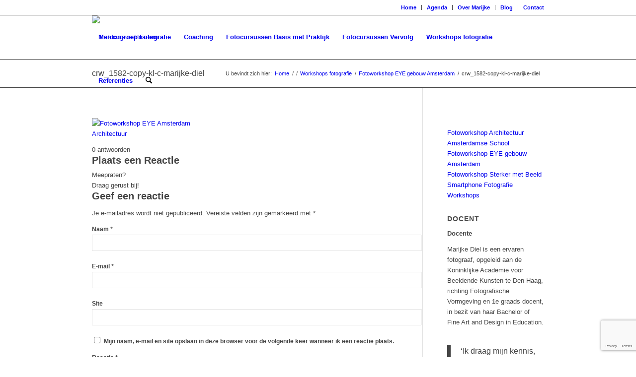

--- FILE ---
content_type: text/html; charset=utf-8
request_url: https://www.google.com/recaptcha/api2/anchor?ar=1&k=6Ldv8sIaAAAAAJkb0SX1fdXCX8VvZog0witJm8rC&co=aHR0cHM6Ly93d3cuZm90b2N1cnN1c2hhYXJsZW0uY29tOjQ0Mw..&hl=en&v=N67nZn4AqZkNcbeMu4prBgzg&size=invisible&anchor-ms=20000&execute-ms=30000&cb=y8i0rietu6qy
body_size: 48449
content:
<!DOCTYPE HTML><html dir="ltr" lang="en"><head><meta http-equiv="Content-Type" content="text/html; charset=UTF-8">
<meta http-equiv="X-UA-Compatible" content="IE=edge">
<title>reCAPTCHA</title>
<style type="text/css">
/* cyrillic-ext */
@font-face {
  font-family: 'Roboto';
  font-style: normal;
  font-weight: 400;
  font-stretch: 100%;
  src: url(//fonts.gstatic.com/s/roboto/v48/KFO7CnqEu92Fr1ME7kSn66aGLdTylUAMa3GUBHMdazTgWw.woff2) format('woff2');
  unicode-range: U+0460-052F, U+1C80-1C8A, U+20B4, U+2DE0-2DFF, U+A640-A69F, U+FE2E-FE2F;
}
/* cyrillic */
@font-face {
  font-family: 'Roboto';
  font-style: normal;
  font-weight: 400;
  font-stretch: 100%;
  src: url(//fonts.gstatic.com/s/roboto/v48/KFO7CnqEu92Fr1ME7kSn66aGLdTylUAMa3iUBHMdazTgWw.woff2) format('woff2');
  unicode-range: U+0301, U+0400-045F, U+0490-0491, U+04B0-04B1, U+2116;
}
/* greek-ext */
@font-face {
  font-family: 'Roboto';
  font-style: normal;
  font-weight: 400;
  font-stretch: 100%;
  src: url(//fonts.gstatic.com/s/roboto/v48/KFO7CnqEu92Fr1ME7kSn66aGLdTylUAMa3CUBHMdazTgWw.woff2) format('woff2');
  unicode-range: U+1F00-1FFF;
}
/* greek */
@font-face {
  font-family: 'Roboto';
  font-style: normal;
  font-weight: 400;
  font-stretch: 100%;
  src: url(//fonts.gstatic.com/s/roboto/v48/KFO7CnqEu92Fr1ME7kSn66aGLdTylUAMa3-UBHMdazTgWw.woff2) format('woff2');
  unicode-range: U+0370-0377, U+037A-037F, U+0384-038A, U+038C, U+038E-03A1, U+03A3-03FF;
}
/* math */
@font-face {
  font-family: 'Roboto';
  font-style: normal;
  font-weight: 400;
  font-stretch: 100%;
  src: url(//fonts.gstatic.com/s/roboto/v48/KFO7CnqEu92Fr1ME7kSn66aGLdTylUAMawCUBHMdazTgWw.woff2) format('woff2');
  unicode-range: U+0302-0303, U+0305, U+0307-0308, U+0310, U+0312, U+0315, U+031A, U+0326-0327, U+032C, U+032F-0330, U+0332-0333, U+0338, U+033A, U+0346, U+034D, U+0391-03A1, U+03A3-03A9, U+03B1-03C9, U+03D1, U+03D5-03D6, U+03F0-03F1, U+03F4-03F5, U+2016-2017, U+2034-2038, U+203C, U+2040, U+2043, U+2047, U+2050, U+2057, U+205F, U+2070-2071, U+2074-208E, U+2090-209C, U+20D0-20DC, U+20E1, U+20E5-20EF, U+2100-2112, U+2114-2115, U+2117-2121, U+2123-214F, U+2190, U+2192, U+2194-21AE, U+21B0-21E5, U+21F1-21F2, U+21F4-2211, U+2213-2214, U+2216-22FF, U+2308-230B, U+2310, U+2319, U+231C-2321, U+2336-237A, U+237C, U+2395, U+239B-23B7, U+23D0, U+23DC-23E1, U+2474-2475, U+25AF, U+25B3, U+25B7, U+25BD, U+25C1, U+25CA, U+25CC, U+25FB, U+266D-266F, U+27C0-27FF, U+2900-2AFF, U+2B0E-2B11, U+2B30-2B4C, U+2BFE, U+3030, U+FF5B, U+FF5D, U+1D400-1D7FF, U+1EE00-1EEFF;
}
/* symbols */
@font-face {
  font-family: 'Roboto';
  font-style: normal;
  font-weight: 400;
  font-stretch: 100%;
  src: url(//fonts.gstatic.com/s/roboto/v48/KFO7CnqEu92Fr1ME7kSn66aGLdTylUAMaxKUBHMdazTgWw.woff2) format('woff2');
  unicode-range: U+0001-000C, U+000E-001F, U+007F-009F, U+20DD-20E0, U+20E2-20E4, U+2150-218F, U+2190, U+2192, U+2194-2199, U+21AF, U+21E6-21F0, U+21F3, U+2218-2219, U+2299, U+22C4-22C6, U+2300-243F, U+2440-244A, U+2460-24FF, U+25A0-27BF, U+2800-28FF, U+2921-2922, U+2981, U+29BF, U+29EB, U+2B00-2BFF, U+4DC0-4DFF, U+FFF9-FFFB, U+10140-1018E, U+10190-1019C, U+101A0, U+101D0-101FD, U+102E0-102FB, U+10E60-10E7E, U+1D2C0-1D2D3, U+1D2E0-1D37F, U+1F000-1F0FF, U+1F100-1F1AD, U+1F1E6-1F1FF, U+1F30D-1F30F, U+1F315, U+1F31C, U+1F31E, U+1F320-1F32C, U+1F336, U+1F378, U+1F37D, U+1F382, U+1F393-1F39F, U+1F3A7-1F3A8, U+1F3AC-1F3AF, U+1F3C2, U+1F3C4-1F3C6, U+1F3CA-1F3CE, U+1F3D4-1F3E0, U+1F3ED, U+1F3F1-1F3F3, U+1F3F5-1F3F7, U+1F408, U+1F415, U+1F41F, U+1F426, U+1F43F, U+1F441-1F442, U+1F444, U+1F446-1F449, U+1F44C-1F44E, U+1F453, U+1F46A, U+1F47D, U+1F4A3, U+1F4B0, U+1F4B3, U+1F4B9, U+1F4BB, U+1F4BF, U+1F4C8-1F4CB, U+1F4D6, U+1F4DA, U+1F4DF, U+1F4E3-1F4E6, U+1F4EA-1F4ED, U+1F4F7, U+1F4F9-1F4FB, U+1F4FD-1F4FE, U+1F503, U+1F507-1F50B, U+1F50D, U+1F512-1F513, U+1F53E-1F54A, U+1F54F-1F5FA, U+1F610, U+1F650-1F67F, U+1F687, U+1F68D, U+1F691, U+1F694, U+1F698, U+1F6AD, U+1F6B2, U+1F6B9-1F6BA, U+1F6BC, U+1F6C6-1F6CF, U+1F6D3-1F6D7, U+1F6E0-1F6EA, U+1F6F0-1F6F3, U+1F6F7-1F6FC, U+1F700-1F7FF, U+1F800-1F80B, U+1F810-1F847, U+1F850-1F859, U+1F860-1F887, U+1F890-1F8AD, U+1F8B0-1F8BB, U+1F8C0-1F8C1, U+1F900-1F90B, U+1F93B, U+1F946, U+1F984, U+1F996, U+1F9E9, U+1FA00-1FA6F, U+1FA70-1FA7C, U+1FA80-1FA89, U+1FA8F-1FAC6, U+1FACE-1FADC, U+1FADF-1FAE9, U+1FAF0-1FAF8, U+1FB00-1FBFF;
}
/* vietnamese */
@font-face {
  font-family: 'Roboto';
  font-style: normal;
  font-weight: 400;
  font-stretch: 100%;
  src: url(//fonts.gstatic.com/s/roboto/v48/KFO7CnqEu92Fr1ME7kSn66aGLdTylUAMa3OUBHMdazTgWw.woff2) format('woff2');
  unicode-range: U+0102-0103, U+0110-0111, U+0128-0129, U+0168-0169, U+01A0-01A1, U+01AF-01B0, U+0300-0301, U+0303-0304, U+0308-0309, U+0323, U+0329, U+1EA0-1EF9, U+20AB;
}
/* latin-ext */
@font-face {
  font-family: 'Roboto';
  font-style: normal;
  font-weight: 400;
  font-stretch: 100%;
  src: url(//fonts.gstatic.com/s/roboto/v48/KFO7CnqEu92Fr1ME7kSn66aGLdTylUAMa3KUBHMdazTgWw.woff2) format('woff2');
  unicode-range: U+0100-02BA, U+02BD-02C5, U+02C7-02CC, U+02CE-02D7, U+02DD-02FF, U+0304, U+0308, U+0329, U+1D00-1DBF, U+1E00-1E9F, U+1EF2-1EFF, U+2020, U+20A0-20AB, U+20AD-20C0, U+2113, U+2C60-2C7F, U+A720-A7FF;
}
/* latin */
@font-face {
  font-family: 'Roboto';
  font-style: normal;
  font-weight: 400;
  font-stretch: 100%;
  src: url(//fonts.gstatic.com/s/roboto/v48/KFO7CnqEu92Fr1ME7kSn66aGLdTylUAMa3yUBHMdazQ.woff2) format('woff2');
  unicode-range: U+0000-00FF, U+0131, U+0152-0153, U+02BB-02BC, U+02C6, U+02DA, U+02DC, U+0304, U+0308, U+0329, U+2000-206F, U+20AC, U+2122, U+2191, U+2193, U+2212, U+2215, U+FEFF, U+FFFD;
}
/* cyrillic-ext */
@font-face {
  font-family: 'Roboto';
  font-style: normal;
  font-weight: 500;
  font-stretch: 100%;
  src: url(//fonts.gstatic.com/s/roboto/v48/KFO7CnqEu92Fr1ME7kSn66aGLdTylUAMa3GUBHMdazTgWw.woff2) format('woff2');
  unicode-range: U+0460-052F, U+1C80-1C8A, U+20B4, U+2DE0-2DFF, U+A640-A69F, U+FE2E-FE2F;
}
/* cyrillic */
@font-face {
  font-family: 'Roboto';
  font-style: normal;
  font-weight: 500;
  font-stretch: 100%;
  src: url(//fonts.gstatic.com/s/roboto/v48/KFO7CnqEu92Fr1ME7kSn66aGLdTylUAMa3iUBHMdazTgWw.woff2) format('woff2');
  unicode-range: U+0301, U+0400-045F, U+0490-0491, U+04B0-04B1, U+2116;
}
/* greek-ext */
@font-face {
  font-family: 'Roboto';
  font-style: normal;
  font-weight: 500;
  font-stretch: 100%;
  src: url(//fonts.gstatic.com/s/roboto/v48/KFO7CnqEu92Fr1ME7kSn66aGLdTylUAMa3CUBHMdazTgWw.woff2) format('woff2');
  unicode-range: U+1F00-1FFF;
}
/* greek */
@font-face {
  font-family: 'Roboto';
  font-style: normal;
  font-weight: 500;
  font-stretch: 100%;
  src: url(//fonts.gstatic.com/s/roboto/v48/KFO7CnqEu92Fr1ME7kSn66aGLdTylUAMa3-UBHMdazTgWw.woff2) format('woff2');
  unicode-range: U+0370-0377, U+037A-037F, U+0384-038A, U+038C, U+038E-03A1, U+03A3-03FF;
}
/* math */
@font-face {
  font-family: 'Roboto';
  font-style: normal;
  font-weight: 500;
  font-stretch: 100%;
  src: url(//fonts.gstatic.com/s/roboto/v48/KFO7CnqEu92Fr1ME7kSn66aGLdTylUAMawCUBHMdazTgWw.woff2) format('woff2');
  unicode-range: U+0302-0303, U+0305, U+0307-0308, U+0310, U+0312, U+0315, U+031A, U+0326-0327, U+032C, U+032F-0330, U+0332-0333, U+0338, U+033A, U+0346, U+034D, U+0391-03A1, U+03A3-03A9, U+03B1-03C9, U+03D1, U+03D5-03D6, U+03F0-03F1, U+03F4-03F5, U+2016-2017, U+2034-2038, U+203C, U+2040, U+2043, U+2047, U+2050, U+2057, U+205F, U+2070-2071, U+2074-208E, U+2090-209C, U+20D0-20DC, U+20E1, U+20E5-20EF, U+2100-2112, U+2114-2115, U+2117-2121, U+2123-214F, U+2190, U+2192, U+2194-21AE, U+21B0-21E5, U+21F1-21F2, U+21F4-2211, U+2213-2214, U+2216-22FF, U+2308-230B, U+2310, U+2319, U+231C-2321, U+2336-237A, U+237C, U+2395, U+239B-23B7, U+23D0, U+23DC-23E1, U+2474-2475, U+25AF, U+25B3, U+25B7, U+25BD, U+25C1, U+25CA, U+25CC, U+25FB, U+266D-266F, U+27C0-27FF, U+2900-2AFF, U+2B0E-2B11, U+2B30-2B4C, U+2BFE, U+3030, U+FF5B, U+FF5D, U+1D400-1D7FF, U+1EE00-1EEFF;
}
/* symbols */
@font-face {
  font-family: 'Roboto';
  font-style: normal;
  font-weight: 500;
  font-stretch: 100%;
  src: url(//fonts.gstatic.com/s/roboto/v48/KFO7CnqEu92Fr1ME7kSn66aGLdTylUAMaxKUBHMdazTgWw.woff2) format('woff2');
  unicode-range: U+0001-000C, U+000E-001F, U+007F-009F, U+20DD-20E0, U+20E2-20E4, U+2150-218F, U+2190, U+2192, U+2194-2199, U+21AF, U+21E6-21F0, U+21F3, U+2218-2219, U+2299, U+22C4-22C6, U+2300-243F, U+2440-244A, U+2460-24FF, U+25A0-27BF, U+2800-28FF, U+2921-2922, U+2981, U+29BF, U+29EB, U+2B00-2BFF, U+4DC0-4DFF, U+FFF9-FFFB, U+10140-1018E, U+10190-1019C, U+101A0, U+101D0-101FD, U+102E0-102FB, U+10E60-10E7E, U+1D2C0-1D2D3, U+1D2E0-1D37F, U+1F000-1F0FF, U+1F100-1F1AD, U+1F1E6-1F1FF, U+1F30D-1F30F, U+1F315, U+1F31C, U+1F31E, U+1F320-1F32C, U+1F336, U+1F378, U+1F37D, U+1F382, U+1F393-1F39F, U+1F3A7-1F3A8, U+1F3AC-1F3AF, U+1F3C2, U+1F3C4-1F3C6, U+1F3CA-1F3CE, U+1F3D4-1F3E0, U+1F3ED, U+1F3F1-1F3F3, U+1F3F5-1F3F7, U+1F408, U+1F415, U+1F41F, U+1F426, U+1F43F, U+1F441-1F442, U+1F444, U+1F446-1F449, U+1F44C-1F44E, U+1F453, U+1F46A, U+1F47D, U+1F4A3, U+1F4B0, U+1F4B3, U+1F4B9, U+1F4BB, U+1F4BF, U+1F4C8-1F4CB, U+1F4D6, U+1F4DA, U+1F4DF, U+1F4E3-1F4E6, U+1F4EA-1F4ED, U+1F4F7, U+1F4F9-1F4FB, U+1F4FD-1F4FE, U+1F503, U+1F507-1F50B, U+1F50D, U+1F512-1F513, U+1F53E-1F54A, U+1F54F-1F5FA, U+1F610, U+1F650-1F67F, U+1F687, U+1F68D, U+1F691, U+1F694, U+1F698, U+1F6AD, U+1F6B2, U+1F6B9-1F6BA, U+1F6BC, U+1F6C6-1F6CF, U+1F6D3-1F6D7, U+1F6E0-1F6EA, U+1F6F0-1F6F3, U+1F6F7-1F6FC, U+1F700-1F7FF, U+1F800-1F80B, U+1F810-1F847, U+1F850-1F859, U+1F860-1F887, U+1F890-1F8AD, U+1F8B0-1F8BB, U+1F8C0-1F8C1, U+1F900-1F90B, U+1F93B, U+1F946, U+1F984, U+1F996, U+1F9E9, U+1FA00-1FA6F, U+1FA70-1FA7C, U+1FA80-1FA89, U+1FA8F-1FAC6, U+1FACE-1FADC, U+1FADF-1FAE9, U+1FAF0-1FAF8, U+1FB00-1FBFF;
}
/* vietnamese */
@font-face {
  font-family: 'Roboto';
  font-style: normal;
  font-weight: 500;
  font-stretch: 100%;
  src: url(//fonts.gstatic.com/s/roboto/v48/KFO7CnqEu92Fr1ME7kSn66aGLdTylUAMa3OUBHMdazTgWw.woff2) format('woff2');
  unicode-range: U+0102-0103, U+0110-0111, U+0128-0129, U+0168-0169, U+01A0-01A1, U+01AF-01B0, U+0300-0301, U+0303-0304, U+0308-0309, U+0323, U+0329, U+1EA0-1EF9, U+20AB;
}
/* latin-ext */
@font-face {
  font-family: 'Roboto';
  font-style: normal;
  font-weight: 500;
  font-stretch: 100%;
  src: url(//fonts.gstatic.com/s/roboto/v48/KFO7CnqEu92Fr1ME7kSn66aGLdTylUAMa3KUBHMdazTgWw.woff2) format('woff2');
  unicode-range: U+0100-02BA, U+02BD-02C5, U+02C7-02CC, U+02CE-02D7, U+02DD-02FF, U+0304, U+0308, U+0329, U+1D00-1DBF, U+1E00-1E9F, U+1EF2-1EFF, U+2020, U+20A0-20AB, U+20AD-20C0, U+2113, U+2C60-2C7F, U+A720-A7FF;
}
/* latin */
@font-face {
  font-family: 'Roboto';
  font-style: normal;
  font-weight: 500;
  font-stretch: 100%;
  src: url(//fonts.gstatic.com/s/roboto/v48/KFO7CnqEu92Fr1ME7kSn66aGLdTylUAMa3yUBHMdazQ.woff2) format('woff2');
  unicode-range: U+0000-00FF, U+0131, U+0152-0153, U+02BB-02BC, U+02C6, U+02DA, U+02DC, U+0304, U+0308, U+0329, U+2000-206F, U+20AC, U+2122, U+2191, U+2193, U+2212, U+2215, U+FEFF, U+FFFD;
}
/* cyrillic-ext */
@font-face {
  font-family: 'Roboto';
  font-style: normal;
  font-weight: 900;
  font-stretch: 100%;
  src: url(//fonts.gstatic.com/s/roboto/v48/KFO7CnqEu92Fr1ME7kSn66aGLdTylUAMa3GUBHMdazTgWw.woff2) format('woff2');
  unicode-range: U+0460-052F, U+1C80-1C8A, U+20B4, U+2DE0-2DFF, U+A640-A69F, U+FE2E-FE2F;
}
/* cyrillic */
@font-face {
  font-family: 'Roboto';
  font-style: normal;
  font-weight: 900;
  font-stretch: 100%;
  src: url(//fonts.gstatic.com/s/roboto/v48/KFO7CnqEu92Fr1ME7kSn66aGLdTylUAMa3iUBHMdazTgWw.woff2) format('woff2');
  unicode-range: U+0301, U+0400-045F, U+0490-0491, U+04B0-04B1, U+2116;
}
/* greek-ext */
@font-face {
  font-family: 'Roboto';
  font-style: normal;
  font-weight: 900;
  font-stretch: 100%;
  src: url(//fonts.gstatic.com/s/roboto/v48/KFO7CnqEu92Fr1ME7kSn66aGLdTylUAMa3CUBHMdazTgWw.woff2) format('woff2');
  unicode-range: U+1F00-1FFF;
}
/* greek */
@font-face {
  font-family: 'Roboto';
  font-style: normal;
  font-weight: 900;
  font-stretch: 100%;
  src: url(//fonts.gstatic.com/s/roboto/v48/KFO7CnqEu92Fr1ME7kSn66aGLdTylUAMa3-UBHMdazTgWw.woff2) format('woff2');
  unicode-range: U+0370-0377, U+037A-037F, U+0384-038A, U+038C, U+038E-03A1, U+03A3-03FF;
}
/* math */
@font-face {
  font-family: 'Roboto';
  font-style: normal;
  font-weight: 900;
  font-stretch: 100%;
  src: url(//fonts.gstatic.com/s/roboto/v48/KFO7CnqEu92Fr1ME7kSn66aGLdTylUAMawCUBHMdazTgWw.woff2) format('woff2');
  unicode-range: U+0302-0303, U+0305, U+0307-0308, U+0310, U+0312, U+0315, U+031A, U+0326-0327, U+032C, U+032F-0330, U+0332-0333, U+0338, U+033A, U+0346, U+034D, U+0391-03A1, U+03A3-03A9, U+03B1-03C9, U+03D1, U+03D5-03D6, U+03F0-03F1, U+03F4-03F5, U+2016-2017, U+2034-2038, U+203C, U+2040, U+2043, U+2047, U+2050, U+2057, U+205F, U+2070-2071, U+2074-208E, U+2090-209C, U+20D0-20DC, U+20E1, U+20E5-20EF, U+2100-2112, U+2114-2115, U+2117-2121, U+2123-214F, U+2190, U+2192, U+2194-21AE, U+21B0-21E5, U+21F1-21F2, U+21F4-2211, U+2213-2214, U+2216-22FF, U+2308-230B, U+2310, U+2319, U+231C-2321, U+2336-237A, U+237C, U+2395, U+239B-23B7, U+23D0, U+23DC-23E1, U+2474-2475, U+25AF, U+25B3, U+25B7, U+25BD, U+25C1, U+25CA, U+25CC, U+25FB, U+266D-266F, U+27C0-27FF, U+2900-2AFF, U+2B0E-2B11, U+2B30-2B4C, U+2BFE, U+3030, U+FF5B, U+FF5D, U+1D400-1D7FF, U+1EE00-1EEFF;
}
/* symbols */
@font-face {
  font-family: 'Roboto';
  font-style: normal;
  font-weight: 900;
  font-stretch: 100%;
  src: url(//fonts.gstatic.com/s/roboto/v48/KFO7CnqEu92Fr1ME7kSn66aGLdTylUAMaxKUBHMdazTgWw.woff2) format('woff2');
  unicode-range: U+0001-000C, U+000E-001F, U+007F-009F, U+20DD-20E0, U+20E2-20E4, U+2150-218F, U+2190, U+2192, U+2194-2199, U+21AF, U+21E6-21F0, U+21F3, U+2218-2219, U+2299, U+22C4-22C6, U+2300-243F, U+2440-244A, U+2460-24FF, U+25A0-27BF, U+2800-28FF, U+2921-2922, U+2981, U+29BF, U+29EB, U+2B00-2BFF, U+4DC0-4DFF, U+FFF9-FFFB, U+10140-1018E, U+10190-1019C, U+101A0, U+101D0-101FD, U+102E0-102FB, U+10E60-10E7E, U+1D2C0-1D2D3, U+1D2E0-1D37F, U+1F000-1F0FF, U+1F100-1F1AD, U+1F1E6-1F1FF, U+1F30D-1F30F, U+1F315, U+1F31C, U+1F31E, U+1F320-1F32C, U+1F336, U+1F378, U+1F37D, U+1F382, U+1F393-1F39F, U+1F3A7-1F3A8, U+1F3AC-1F3AF, U+1F3C2, U+1F3C4-1F3C6, U+1F3CA-1F3CE, U+1F3D4-1F3E0, U+1F3ED, U+1F3F1-1F3F3, U+1F3F5-1F3F7, U+1F408, U+1F415, U+1F41F, U+1F426, U+1F43F, U+1F441-1F442, U+1F444, U+1F446-1F449, U+1F44C-1F44E, U+1F453, U+1F46A, U+1F47D, U+1F4A3, U+1F4B0, U+1F4B3, U+1F4B9, U+1F4BB, U+1F4BF, U+1F4C8-1F4CB, U+1F4D6, U+1F4DA, U+1F4DF, U+1F4E3-1F4E6, U+1F4EA-1F4ED, U+1F4F7, U+1F4F9-1F4FB, U+1F4FD-1F4FE, U+1F503, U+1F507-1F50B, U+1F50D, U+1F512-1F513, U+1F53E-1F54A, U+1F54F-1F5FA, U+1F610, U+1F650-1F67F, U+1F687, U+1F68D, U+1F691, U+1F694, U+1F698, U+1F6AD, U+1F6B2, U+1F6B9-1F6BA, U+1F6BC, U+1F6C6-1F6CF, U+1F6D3-1F6D7, U+1F6E0-1F6EA, U+1F6F0-1F6F3, U+1F6F7-1F6FC, U+1F700-1F7FF, U+1F800-1F80B, U+1F810-1F847, U+1F850-1F859, U+1F860-1F887, U+1F890-1F8AD, U+1F8B0-1F8BB, U+1F8C0-1F8C1, U+1F900-1F90B, U+1F93B, U+1F946, U+1F984, U+1F996, U+1F9E9, U+1FA00-1FA6F, U+1FA70-1FA7C, U+1FA80-1FA89, U+1FA8F-1FAC6, U+1FACE-1FADC, U+1FADF-1FAE9, U+1FAF0-1FAF8, U+1FB00-1FBFF;
}
/* vietnamese */
@font-face {
  font-family: 'Roboto';
  font-style: normal;
  font-weight: 900;
  font-stretch: 100%;
  src: url(//fonts.gstatic.com/s/roboto/v48/KFO7CnqEu92Fr1ME7kSn66aGLdTylUAMa3OUBHMdazTgWw.woff2) format('woff2');
  unicode-range: U+0102-0103, U+0110-0111, U+0128-0129, U+0168-0169, U+01A0-01A1, U+01AF-01B0, U+0300-0301, U+0303-0304, U+0308-0309, U+0323, U+0329, U+1EA0-1EF9, U+20AB;
}
/* latin-ext */
@font-face {
  font-family: 'Roboto';
  font-style: normal;
  font-weight: 900;
  font-stretch: 100%;
  src: url(//fonts.gstatic.com/s/roboto/v48/KFO7CnqEu92Fr1ME7kSn66aGLdTylUAMa3KUBHMdazTgWw.woff2) format('woff2');
  unicode-range: U+0100-02BA, U+02BD-02C5, U+02C7-02CC, U+02CE-02D7, U+02DD-02FF, U+0304, U+0308, U+0329, U+1D00-1DBF, U+1E00-1E9F, U+1EF2-1EFF, U+2020, U+20A0-20AB, U+20AD-20C0, U+2113, U+2C60-2C7F, U+A720-A7FF;
}
/* latin */
@font-face {
  font-family: 'Roboto';
  font-style: normal;
  font-weight: 900;
  font-stretch: 100%;
  src: url(//fonts.gstatic.com/s/roboto/v48/KFO7CnqEu92Fr1ME7kSn66aGLdTylUAMa3yUBHMdazQ.woff2) format('woff2');
  unicode-range: U+0000-00FF, U+0131, U+0152-0153, U+02BB-02BC, U+02C6, U+02DA, U+02DC, U+0304, U+0308, U+0329, U+2000-206F, U+20AC, U+2122, U+2191, U+2193, U+2212, U+2215, U+FEFF, U+FFFD;
}

</style>
<link rel="stylesheet" type="text/css" href="https://www.gstatic.com/recaptcha/releases/N67nZn4AqZkNcbeMu4prBgzg/styles__ltr.css">
<script nonce="wI-wsX8OJLcm16xHh1XMNg" type="text/javascript">window['__recaptcha_api'] = 'https://www.google.com/recaptcha/api2/';</script>
<script type="text/javascript" src="https://www.gstatic.com/recaptcha/releases/N67nZn4AqZkNcbeMu4prBgzg/recaptcha__en.js" nonce="wI-wsX8OJLcm16xHh1XMNg">
      
    </script></head>
<body><div id="rc-anchor-alert" class="rc-anchor-alert"></div>
<input type="hidden" id="recaptcha-token" value="[base64]">
<script type="text/javascript" nonce="wI-wsX8OJLcm16xHh1XMNg">
      recaptcha.anchor.Main.init("[\x22ainput\x22,[\x22bgdata\x22,\x22\x22,\[base64]/[base64]/[base64]/bmV3IHJbeF0oY1swXSk6RT09Mj9uZXcgclt4XShjWzBdLGNbMV0pOkU9PTM/bmV3IHJbeF0oY1swXSxjWzFdLGNbMl0pOkU9PTQ/[base64]/[base64]/[base64]/[base64]/[base64]/[base64]/[base64]/[base64]\x22,\[base64]\x22,\x22EBDCohl4cQEGeAFPBVs8wp5Cw7l6w4oKPcKoFMOgRX/CtABkMzTCv8OOwqHDjcOfwpVQaMO6O2jCr3fDuE5Nwop1T8OsXiBWw6gIwq7DpMOiwoh3TVEyw64cXXDDnsKKRz8eZkltbGJ9RxR3wqF6wrjCvBY9w7MMw58UwpEqw6Yfw7A6wr86w77DhBTClT1Iw6rDin5hExA/[base64]/wrs9w6nCr8OKw6wcOyvCj8Oyw6HCtA7DnMKnB8Obw4rDncOuw4TDksKpw67DjggbO0k0O8OvYRfDpDDCnmAwQlAOUsOCw5XDtMKpY8K+w4kxE8KVFMKZwqAjwrEffMKBw6QOwp7CrGsGQXMnwq/CrXzDscK6JXjCnMKEwqE5wrPCuR/DjS0Fw5IHI8K/wqQvwp4oMGHCtsKVw60nwpzDiDnCikViBlHDosOMNwoWwpc6wqFJRSTDjhvDjsKJw64aw43Dn0www5E2woxPEmfCj8K4wrQYwokbwopKw59Dw5J+wrspbB81wqLCpx3DucKOwojDvkceDcK2w5rDpsKqL1odAyzChsK7dDfDscO/fMOuwqLCgjVmC8KAwoI5DsODw5lBQcKvM8KFU1dJwrXDgcOGwpHClV0TwrRFwrHCrhHDrMKORXFxw4F3w7NWDwzDu8O3ekbCoSsGwqNMw64XdMOkUiEcw7DCscK8C8Klw5VNw6h3bzknRirDo386GsOmXA/DhsOHX8KNSVgtPcOcAMO+w5fDmD3DvcO6wqYlw4N/PEpiw5fCsCQ6R8OLwr0xwpzCkcKUKnEvw4jDvxh9wr/DgSJqL0rCp2/[base64]/DuncJY8KxNGTDlzDCuVwKWSNcw4Zaw6tkwpM1w43CvFXDqsK4w4w2VsKxDnnCjiEnwpjDr8OsQGMMTsOUIcOqenTDnMKBHgduw5QEKcKIMMK5EXxNHMOLw63DqH1fwrs9wpTDk0/CoBrCijETU0bCk8O6wonCgcKtRG7CssOOay0ZE2YVw4XClsOsf8O/OinChsOcLT9xchwrw4w7VMKIwrjCscOTwp9XB8OnA20Kwq7DnxNvQsKDwprCqG8KZBxMwqzDjsO0OcOrw6vCujpWI8KufWTDm2DCjBEvw4ESPcOOQsOow6XCthPDkVQZF8O/wqpJKsOgw5DDjMKkwpY2AEs1wqLClsOQbiJ+Yi7CjAwGdcOFIMOGOGtlw5LDi1LDksKOS8OHYsOiA8OZQsK4OMOqwr8Hw41TP1rDuDMvAFHCnQDDiDcjwrdhJx5lRjUoNRPCrsKyZMOIWcK6w53DphLChCjDrcKawqrDh3QUw6/Co8O+wo4ie8KHZMODwqjCoWLCgFHChwJXRMO2ZVHDhE1qJ8OowqoUw7xwOsK8Xi9jw5zDnRE2eCQFwoDDu8KRL2vCqMOwwofDlMKewpMTHkF4wpLCocKPw6JjJMKBw47DiMKBNcKPwqnCvsKiw6nCmRYpOMOjwohHw79RJ8K9wrbCmcKIKS/CmcOJWgbCgMKxGzPCp8KlwrXCv3bDuznDtMOIwp9dw7LCnMOwMDnDkTLCkXPDocOtwoXDvRPDsGAMw4JnJMOuVMKhw7/Dp2LCuxbDnTjCiSJPJAYVwpkVw5jCnSEBHcOhJ8KFwpZLfQZRwoA1dyXDnjfDi8KKw7/DpcKtw7cowocwwolZK8OXw7Uwwr7Dr8Oew4UVwqzDpsKASMOJLMOTBMOuJT8mwrIcw6BiPcOHwqUzVxrDpMKVYcKSQSbCo8O/[base64]/WsKdS8KiacK0w7pHXcKwYm9uwqhDFcK4w7bDshccL2lXZ3kXw67DhsKfw5ccXMOzNjkEUzdaRMKfCHl/DBBtBS5RwqINb8Ocw4EVworChMO4wpl6SABFFMKfw65DwojDjcKsXcO2S8OTw4HCqsK2BW4uwrLClcKveMK4R8KqwpfCmMOsw7lDYl0FWsOEcAR2Enojw4nCocKdTmdRfmN5KcKLwoJuw4JGw6Acwo0Nw43Cm2waCsOVw6QtQMOnwr/Cmz8Xw4fClEbCqcORNF/[base64]/DhsKHEQjDrzDDmMKVEifCiVrDs8K5w5xjesOnB1NFw7J1wo3Cu8Kdw6dELiY+w57DmsKgKMKWwqTDh8OKwrhJw6kZbhxfP1zDmcKCdjvDmsO7wqfDm0HCsR/CtcKJJMKBw5R4worCj29vHVsgw4rCgTHDg8KCw7PChEY2wpciwqJMYMOUw5XDq8OEIsOgwop2w7ghw4c1FhRjGCvCuGjDs3DDrMOTAMKnIDgqwqo0PcOLXVFDw7vDqcKAYjPCrcOUAV1NFcKsDsOUaUfDimtPwppCM3bCljUPFU/[base64]/CjcK9OlLDtW0WT8OQH8KJfyIvwqbDtMOAwpHDiisEfcKlw6vDm8KJwrsMw4lIw7pxwrjDr8ONWsO/H8Oow7EQw5wXCMKuD0J1w5fCvwctwqPCjnY8w6zDklDCmQoaw57Cl8KiwohXJHDDocOQwpFcP8OJB8O7w4UDH8KZEFgnXkvDi8KrfMOlPMO0FQ14UcOhKcKZTFVDCyzDrMOJwoBhXcOMX1kQIVV1w6HCpcObWnnDvzrDtSjDhCbCssKzwqsnLMOOwr/DjzTCk8OcTyHDlWowXiRmUcKGSsK+WTTDvnRLw7UDExvDpMKpw7fCsMOjLxklw5fDqxBtTSrCrsK9wr7CtcOCwprDhsKOw5rDjMO1wp1gTG/Ct8KnBHsgE8O9w44HwrzDnsOWw7nDlVPDisK+wpDCgMKAwoxeZ8KDJy/[base64]/MsK9VsOXw5AXFHzDvHpPLsKOw5jDpMKIQMOsY8Oyw4MELkzDvg3DondSADRxdntoPkVUwqAkw78swovCicK4I8K9w4zDsVJGRnNhd8KVdT7DgcOyw67DnMKWaXjCosOaBVTDoMK6CFHDrRx3w5zCrVY+wrfDlhlAJA/DtMO7a2wxaTUhwqDDq05VDSYmwrllasOTwrcla8KqwqM2w4UmQsOrw5XDp145wrXDqU7CqsORbzbDgsK3JcODBcK/w5vDgcORAE4yw7DDuCheHcKxwpAHNBvDg1Qrw6ZIIUxzw7nDh0Vkwq7Dp8OqFcKywr7CrgHDj1olw7rDoCNacxVBMVTDl3hTKsOTWhnDssKjwoFoTXJ0w6g9wogsJG3CssK5anN5LUwcwpjCl8ODETDCj0TDu3xGWcO1UMK/wrc9wr3ChsOzw5TCmsOHw6cTAMKowplqMcOHw4HCs17ChsO+woLCg3QTwrfCk2vDrSrCg8OhcCbDqlhHw6/CmxBiw4/[base64]/Do2vChsKzwo3CiBc5wrJHFcKFAMKlEMKeGMOsdQ7DrMO2wqMRKjXDjQllw73CiBpyw7ZdbUhOw6oIw7ttw5jCpcKpQcKEVhQJw5Q2NMKVw53Cg8K6MzvCkXMmw6Y7w5rDvsOALlfDjsO4U0PDrsKrwp/[base64]/Dl8ObUcKQKsOZHEDCt8O3wr7Cs28ofh7DscKJQ8OwwpMlBh7CtVglwrXCoDfDqFXDgcORQ8OkVVLDvR/CgQ/[base64]/CiCZywp8iOhrDkiPCvhBeB8KjNjjDo2TDk0HDqcO8dcO9KRvDp8OoNnkOTsKsKGvCusKrEsOvUMODwqoCQl7DisKfLsOfFcKlwoTDvMKXw5zDlj3Cg3o5bMOwf0HDoMK5wosgwo/[base64]/ChsORwpt4w4TDu8O+dRHCtlvCjg5LHcKtTcOpN0lQCCPDnXElwqgYwozDq1Ynw5IUw6tiWRXDlsKew5jDgcOGbcK/M8OydgXDnkPCmE7Dv8KIKn3CvsK9ECgcwqbCvWzCk8K0wpzDnirCkyw6w7JvS8OHdlg+woUJMiXCncO/w6Jvw48XUgjDshxIwrg2wpTDhG/Dp8Osw7p+LlrDhzXCv8KuLMK2w74mw68EZMOdw6PDng3DrkPCs8KLf8OcECnDqzM5fcOzfSFDw5/Dq8OGCxTDs8KcwoBbYC/Do8OjwrrDpsKnw4JoLQvCly/[base64]/eCTChsOKwqrDs0Ykw5bDmkLCmsOEwo7CtnfChUXCgcKCwopSXMOHPMKkwrp6el7Cg0ERTMO8w6VpwoHClH3DkWfCvMOZwqPDkhfCi8K5w4nCtMKUc30QKcKPwqfDrsOPc27DgynCncK8cUHCmMK3ecOPwr/Dkl3DksORw67CpFN9w4ocw4jCgcOmwqrCo2xbZBfCiFjDpcKjI8KLIxJBESIPWcK/[base64]/Ch8OQw4jDp8OCRG8bwp4Kw7Ifw4HDmSMNwq0dwrfCiMO+aMKHw5jCgnPCo8KLEkAAVMOTw7nCv1YgOz/[base64]/Cjh8RKEHCisKMwpPDgsOYwpnCnsOAwqbCql95w4rDjsKIw7XDuwJDN8KHYzgQfgbDgCnDpUDCocKqZsO5TjMrJcKdw6lSc8KMCcOnwpIMHcKZwr7DhcK+wqoKQnAuXlc/wonDojUHWcKkZk/CjcOoXVPCmRHCgsK1wqUXw7jDl8OuwrQNdMKYw4kNwo/Ct0bCkMOAwocRWsKYeBzDmMKRaQRLwqAXXGzDicKTw7zDucO6wpMvKMKNFiNyw4cMwpFqw5jCkGkvL8OZwonDt8K8w77DgMOMw5LDiQEaw7/Ci8KEw60iDcKkwoFlw7fDgiDCmsKxwpDCjCQ6w71nw7rCjxLCjsO6woNFc8OlwpvDmsOBbh3Cp0BYwqjCmFRbU8OiwrUBYGnDgcKfVkzCn8OUd8KRH8OmDMKQFC/CksOUwoPCicKywoLCpChIw4tow4ttwoQZVMKywpsEJnvCqMOgfm/[base64]/ZDHCg8O1wo/CiRoPJsKRwrYcwqtAcsK/[base64]/CpXA3w6PDpcKjw744UkbCvXDDg8OmcFzCj8O/w7c2G8Oow4XDsDIwwq4KwrHDlcObw7A2w4lKOm7ClSt9w55+wq/[base64]/Dn3EsCTHDlsKrw7TCh8KDcHh+w5jCsMOwwrxhw6oSw4BAZAjDvlHDgcK4wrnDlMKGw6ktw7TChmDCpBFOw4rCmsKTTkpjw5A8w7PCnXooU8O9SsO7dcO3S8Ofw6XDtGTDsMObw73DtF4NNsK9esO0G3HDkhh+YcOUeMOgwrrDlGYEBR/CicKKw7TDn8KuwocBLyPDhRTDn1wBMXZ+wqNVPsORw4/Dv8O9wqDCocOXw4XCmMKQGcKzw64/AsKtEhczbkfCm8KRw78Swq0uwpQFacOFwrfDlxRmwqAjX2lLwpxJwqFTGMKqM8Olw5PCvcKZwq9Mw5vCmsOpwo3DscOGfzjDvB/DsyY9aS1NBVrDpcO2fsKYdMKlMMO4PcONacO8N8ORw4zDmg0BVMKZRE8tw5TCuh/Cp8OZwr/DoT/DiDMJw50lwqrCkFwBwpLClMKXwrPDsUvDhm/DjxDCs2M5w6vCt2QQM8KtdxXDqMKyGcKiw5PCgDMKecKmJUzCi0jCpVUaw7l2w4TCgTXDhEzDn2nCgkBRb8OrAMKpCsOOeCXDpMOZwrlNw5jDuMOBwrPCj8OvwrPCrMK3wrbDhsOdw60/TXxeZnLCpsKQOkNcwoc4w4YCwqvCgzfChMOhPWHChQvCnxfCsnBnZAHDkAl3WBEewr0Lw509ZQHDisOGw5TDjMOPPhBOw45wfsKAw6YRwoROTMO9w5DCmDxnw5tzwpLCoQ1Hw7gswoPCqxPDjxvCjMO4w47CpcK/McOawpLDiFQMwrcbwqZPwo9jZcOAw4ZsIEp+JyTDjkHCncKGw77CojbDhcKRFATDrsK6w4LCqsOPw4bDrsK3wq9iwrEIw6ZYQjl1w4Y5wrQvwqXDsWvCqSBKKTAswqrDhmsuw5vCu8Khwo/DogsYaMKhw5MwwrDCpMOeVMKHP1fCvSnCmWHCtT4iw49CwrnDrSlAYcOaeMKkbcKDwr5bJkBWMQLDhsOoQmMnwpjCn0XDpALCn8OIYsOQw7M3wqFqwoomw63DlSDCiA9rZB9tS3rCmzTDsR7DvwlPH8OVwptqw4bDj0DCpcKcwrvDscKacUTDpsKpw6M9wqbCrcK/wrMXW8OIX8OqworCscO3w5BBw7sHdsKTwpvDncOHJMK+wqwAT8Kew4hQeTPCsgLDscOMM8OVM8OOw6/[base64]/[base64]/GMO8wrzDgB8Hw6wgw4lNwqDDkS3DnsKZMMOzB8Knf8KTXcOlLcOTw5HCl1nCosK7w7nCvG3ClEfCvjDCnwDDpsOOwpRQTsOvL8KHPMKlw6RCw417woYUwp9hw7QQwqQPF2ZZDsKDw74Kw6TCqF4oRz4jw5bCqFl8wrU6w58WwoPCvsOiw4/[base64]/DlBLCilDCq8Okwr/DjCEHwoPDllLCtAbCl8K0EMO9UMKDwrbDu8KvXsKBw5nClsO/[base64]/csKhdUZrwovDkADCqsO2wrkJwqPDgcK6wpLClMKaw7h9wrfClEgPw5zCm8KMw4bChsOYw5/DpiYLwohTw5rDqsOOw4zDsk3CscKDw74fJX8bCGDCtWhNQk7DhTvDtVdnT8Kbwr3DmTbCs0VIHMK9w4drJMOTGiLCkMOcwqBvAcOPPhLChcKgwqfDnMO+wqfCvSvCtng2Syspw5TDv8OsS8OMdF5bcMO/wq4iwoHCuMOvwq7Ct8KWwr3Dk8OKFX/CpHA5wptywoLDh8KqaDrCoQNGw7ALw5/DmsOZw7LCqVg5woXCpQghwrFRCVTDvcKqw6LCisONHTlRXWFvwqvCnsOENlLDoTcKw7DCu0JpwoPDkMO5TWbCiUTCrFfDkArCiMO3ScKwwrpdA8KhGMKow5dJSsKKwohIJcO+w5RFSCrDkcKWfMKiw4hOwqMcCcOhwqHCvMO2wp/Dm8KnQ19qJX59wo9LTwzCkz5kw7zDjToaaWXDn8KUBA8mHmTDlMOOwrU6w5HDqVTDt0DDgjPClsKBaV8LH3kDaF8uacO6w61gCy4pUMO+TMKJAMOcw7s2XVQmEXRjwr/CsMOSBkg4BG/Dk8K+w6EZw6zDmgtmw4czBRUhecO/wqsgEMOWIDhqw7vDosKZwoJNwogHw7JyBcO8w6DCscOiE8OIPn1mwqvCiMOjw7HDmVTCmw/DmsKbV8O7CGhAw6LCo8KOwpQEDWVowpzDjX/CjMOaesKPwqZ+Rz3DshLCn39Rwq5PBg5Pw55Kw4bDpcOLQFrCt3jDvsOZSijDnzrCuMO5wptBwqPDi8K2A07Do2wNEDfCtsO8wr3DpsKJwoRNUMK5VsK1wro7GSYuIsOQw5g7woVITGBnDzg4IMOawoglUQMiEG7CgMOIAsOjwofDtk/Dp8KZZBHCszbCrF9bbcK0w6xQw5HCj8Kmw59/w45ywrcDGT4XFUk2bEnCnMKwRMK7eAtlB8OQwpNiSsOrwoM/YcKoGHhqwr1JD8OMwovCj8OZeTxnwrxew6vCizXCqMKtw4JuDz3CucK8w4nCji1oLsKywq7DiUvDhMKOw40HwpRSJQrCrcK6w4/DjWHClsKZZcOROSFOwoXDsRcnZCY+wo1/w7/ClsKQwqXDgsO9wpTDhHXChcKww7saw58rw7RtHMKyw57Co1vCiDLCkAJaGMKBNMOuBiglw441KsOdwpYHwqdHUcK6wpo0w590YsKww7xXCMOdK8OQw59Nwqk2YMKHwqs7TQFTdHBZw5QRNQjDqHxwwqPDhmvDpMKaVj/CmMKmwrfDhMONwrQUwqx2CXgSIitrA8OWw6QnZ0gWwqdcB8K1wrTDksKxaivDjcK8w5h/MSfCnBBuwpJWwr1iCcKcwpbCijAMYcOlwpkswpjDuWXCl8OiO8KQMcOvWnbDkR/[base64]/[base64]/DnMKRwrIkQ1nCl2w1PMKRFMOwwpPDnwTCvH7DuMOmX8ONw53Cm8O5wqVwGxjDhcKZSsKjw7NpK8OBwokQwp/[base64]/dMKCwrpwJcOaw6t5Ny/CuGHCvDzCssKLTsO7w5DDjShlwpYKwo42wr9xwq5Kw555w6YPwpjCu0PClBLCsEPCmFIAw4hMHMOrw4FIODIeLHU+wpBGwrgxw7LConB6McKxbsKqAMORw7LDrSdYFsOMw7jCs8KGw4/DiMKAw73DpyUDwqA+DBDCpMK2wrFMC8KtBHAxwqY8c8OFwpHCjEUhwqXColfDp8Obw7RKIDLDiMKMwqQ6RgfDj8OKH8KXd8Ovw4cow7o8K0/DvsOvOsOIFsOTMDHDtVEmw5DCiMOaCWLCoGXCinRaw7TCmw0AKsOmD8O0wrnCkmgJwpPDih3DkmfCv0DDhlXCvhTCm8KSwpQ7UsKVeFrDvTfCpcOBfsOSTmTDtkXCoyTDnCDCn8OpLAV0wqp1wqzDv8K6w6bCsjrChcONw6vClcOcJynCoXHDkMOjOMKZTMO/[base64]/CrntkYMKfwrjCjMO/FQt6PsOaw6tgwoTCuMKzJ2/CtWLCvMOjw4pSw6rCnMK0BcKIYgfCtMO3T1TCscOYwqDCosKCwrVfw77CqsKFSMKmYsKqR0HDqcOdXMKywo08WABLw7/DmcKFD14gOcO1w44IwrzCj8OXNsOyw4UNw5lFQEVUw71bw64/GRxww4EqwqnCnsKFwqfCusOtERvDr1bDo8Oqw7F9wo5JwqYWw4U/w4ZiwrHDv8OTPsKNccOIL2QBwq7DtMKew57ChsOEwqdaw6nCn8OlURUXNcK+BcOABVUhwrbDncO7BMOIYBYowrfCjVnCkVBaH8OzXR1dwr7CoMOYw4XDo3wowpc5wqbCr0rCgx/Ch8O0wqzCqwVcfMK3wozClS7CvQwGw7p6wrrDtMOxDiV1w7wswoTDicOsw51gIGjDjMOjA8ORKsKSBX8aTH0tJMOHw5I3ExDCh8KEUMKde8KQwoDDmcOywohQbMKiC8KbYHZyT8O6RMKGF8O/w6ApOcOTwpLDiMODZ03Dq1fDicKcNMKGw5EUw6zCiMKhw5fCq8K+VkPDisOHXkPChcKIwoPCjMKwWDHCpMKlfMO+wr1pw7/DgsKmdSTDu0g8ZcOEwqLCqBPDpHtnSCHDpcOKQSLCnH7ClsK0Ew8WS2jCv0HCv8KoUS7Dr3/[base64]/CpXZCw5kUwp3CjjvDmDnChMO+PsOhwokvAhjCk8KoOcK8bsOMdcKDUcO4P8Onw6DCg3Vdw6F2VmkLwo95wpwxKHUnGMOJD8O7w5LCnsKQPFrCr2lmIzjDmDXCmGzCjMK8eMKZd0/DsDpjSsOAw4rCmcKRw6FoDltlw4gHeTnCnkBCwrliw5ltwo7Cs33Dt8OxwoLDpFzDvUZXwonDksKhYMOuE3/CocKFw6BlwpbCp3QHbsKPEcKAwpIcw7AgwokaKcKGYGA7wqLDpcOkw4rCk0jDssKiwr4Bw5YkL2QFwq43MWBDOsKxwpTDhSbCmMO5BMKzwqBCwrDDlT5Kw6jDrcKOw5gbIcOeGsK+wp5iw4/DjcK0PsKsNSgTw44ywqXCtMOrMMO4wobChsKiw5bCmgkcI8Kuw4YfMwVowqLCgDbDuDrCisK/fW7CgQ7DicKLCzF3XxAefsKbw7Rewrt9MSDDvnFpw4DCtSZmwoLCkxvDi8ODWyxBwoIUUFAaw6h2dsKhdsKcw4dKCMOXFgrDqk1aPgXClMOBUMOuD2c3dVvDlMONKFXCk03CjmTCqUsjwr/DhsO0esO1w7LDnMOhw7HDh0kgw53DqjbDlQbCuikhw7Iiw7TDn8O9wrLDlMOFYcKow4zDk8O/wp/DnFx6cSbCtMKaQsOAwqV9dlo3w651JWHDjMOjw7TDtsO8NnbCnhXCmEDChMO8wrwsUTTDgMOpw4hDw4HDpx8lIsKBw44NBzHDh1Blw6jCl8OrO8ORS8K+w6A9E8Ouw7PDh8OSw6AsQsKyw4/[base64]/L8Otw6bCpkNXZFfChsKJGMKYw6Miw4lSw73CgMKgDn4FI1h0K8KqY8OGKsOGFsOlXB9KIBtSwqkrPMKCY8KnS8OUw4rDmsOnwrsTw7jCpVI6wpsTw7HCu8OcVsKKElgnwrfCtQchYHNERiIiw59ORsOCw6PDvQXDvHnCu2UmA8OJC8Klw7vDn8K/QE3Dv8K2eCbDs8OrOMKUBihoZMO1wrDDrcKbwoLCjEbDoMOvI8KBw4HDsMKXe8OfKMKkw6lBCFsWw5LCnH7Cq8OdWHHDk1PCrjoOw4bDjB1MLsKfw43DtzrCuzpPwpwhwq3CshbCnEPCkQXDtMOLIMKuw6pXIcKjIQ3DksKBw6DDulkZH8OMwq/DjUnCvV1tOMKfbFTDgMK6cgfCiCnDh8KjF8K+wqpnBijCtD/DugVLw5bDlAHDmMO4wo8zMCtXbh9fDiI8LcOow7d/[base64]/CmizChDg3GlRbU8OUwqbCqlFjw5cnBGslwqJkUmTCogjCgMOza1lSd8ODBMONwq1iwqrDvcKEZ25Bw6DDnlNswqEYIsOXXEwkLComXsKIw6vCgcO6wqLCtsK/w5ZHwrhRVRfDlMKjbG3Cv21dwqVhasOewr3DisK0woHDiMO2w6EEwq0tw4/DlsKFCcKqwrfDpXJbF3XCqsOjwpdqwow1w4kHwrHCj2IKYgkeMFoJGcOeVMOmDMO7wq3CisKhUcOww65RwqNZw7trDinCtEgQcAXClzfCksKMw7zDhilJXMOJw5bClMKcZ8Oyw6rCu0c4w7/CgjMYw4xhN8KeCkHDsUJJRcObP8KcH8O0w5lqwppPUsK5w6LDtsOyQl/DmsKxw4HChcO8w5MFwqpjeVsTwrnDhG0YZ8K/Q8KAV8O0w6YHfj/CsU1mPWdHw6LCocKzw6pPTsKacSZ8HFoYV8ObVVc1OMOzUMOlFX4URsK0w4bCgcOJwofCgsKTRhjDs8O4wp3CmCwFw79Zwp3DuT7DinrDu8OZw4vCoUEeXGxzwrRVORrDhXfCm1p/[base64]/Ck8OWK8Oow41Vwo3DmWLCjhvCoMOFw5LDosOQWMKqwr0yw6nCt8OVwqZVwrLDmwLDoxDDokwXw7TConfCrhJsTsKgBMOCwoNKw4vDs8K0fcOmBlksd8Ohw6TDk8Oqw5DDt8OAw4/ChMOxZcK7Sj/CvUXDisOuw6/Cp8OQw7zCscKkMcOTw4IvaEdhdV7DtcOyacOPwqhpw6MKw7rDv8OOw5QWwoLDpcK1ScO8w7JEw4YaJcOUfR7CmXHCuztrw4/[base64]/ccKPw79dwqlKDTlGYsOBw6RyUBrDnMKEJsKswrwtJcOrwq8eUEnCkH/DigDCrRPDu3Edw5wrf8O/wqEWw7pwdWXCmcOvM8Kxw4LCjHvDsC8hw5PDjDHCo2DCoMOXwrXCpHBNbUPDlsOMwrt2wqRbE8KAE0/[base64]/DiyPCmxPCnXXDklA3UihyM8K4XRHCjsOKwr4tCMOmMcORw6DCiDnCgMKDdsKsw5tXwoRhLQVZwpJ4wqdiZsOVWcOmSRdmwoDDo8OewqrDi8OhN8Oaw4PCisO6G8K/L03Dng3CoSfCnXLCrcOowojDicKIw6vDjC0dHy4XVsKEw4DCkld8wqtGSRnDmgDDhsOxwpfCn0HDt0rCs8OVw5rCg8ObwovClxQkUMK5dcK2HBbDiC7DilnDpcOBbTXCtTBpwqNiw5/CuMKqEV1Fwr05w6vCgWbCmlvDpRjDi8OlWF7Dt28sIhsow644w6zCqMOBRT1ew6s5b2kEZWoQHSLDmcKvwq7DkXLDuEwbDREawrLDi2jCrDLCrMKJWnvDssKhSyPCjMKiaQs1Bzp2Jyk/[base64]/Dm8Kzw7rDvCoSesK7fcKoNz19DkTDg8KxwrrCg8KuwpxEwonDlsOMSmUUw6bCsDnCoMOEwpB7M8KgwrXCrcKDASbDgcK8Z0rDnjUHwq/Dihkkw7gTwrEKw4p/[base64]/[base64]/OTkgw7R+wprCjSULWcOewq8+wqzCjcKWNwzCl8ORwpFdBnzChg9swq/[base64]/Cklh0MmYfw6fDknAIeWfCoMO2bzLClcOzwpQ0wogWTsOjeRV/TMOwWWFNw6dWwroMw5DClsOPwrYXahVywpwjM8OUw4XDgUFkSUJrw4s3EFLCnMKOwpxZwogSw5LDtcOvw6kZwqxvwqLCrMKew4/CvGfDrcKFTXJOAH4ywpBgwoY1RMONw53CkWsSY0/Dg8KDwoAZwoF3R8Kaw55HVVvCjAVvwqMjw47CnSjChyo3w5/[base64]/CiXFSd8Opw6o1wrDDs8Kvw7LCkj7Dr8Ktw74mYT3CtcOvw4LCrWvDlMOkwonDjTvCpMKXZsKhYUY+RFXCjhbDrMKrbcKEZ8K8eEI2RAhjwpktw53Cg8OXOcK2HcOdw607VH9tw5RddGHDmxlENFnCqT/Cr8KswpbDrMO3w7VfMG7DscK0w6vCqUkFwqcQIMKrw5XDtTHCpQ9OEcOcw5k9FkYsVsOuDsOGGCzCg1DCpgQrwo/CiVQmwpbDjypawobDuVAlCAE3MnPCkMK0VhJRUsKTZwQswqB6DBQeaFBbEV80w4vDpcKpwpjDgXHDpyJPwoMhw5rCh3zCpMOJw4YBHSMaP8Kew6fCnVs2w4TCpcKAFUjCm8OHRsKAw7MDwpTDhE4fThMKel7CsWBLFcOOwpF2wrFUwoVpwrbCkMKfw4d1CWM/[base64]/DosKLw5XCgMKeKSxIDUnCqcKPTQfCtgkzwpJZw6BxNHbDnsOiw5xNP0NrH8KBw7REDMKsw6ZWKk5ZAzfDl3cIQsOTwodKwqDCg13Ch8OzwpFbTMKOJVpbLngOwo7DjsOzZMKRw6HDghlVa0jCo3gHw5VAw4nCkW1ufw5xwq/[base64]/w7wUwq/ClRDClBwUN8Kkwo/[base64]/CncOFwobDv2pqUWzCtFQ9wpnDmsKlPTfCu8OLQMKPN8OQwo/DqRdBwqfCmUkIE3zDjcO3KUVTdwhewohHw75FCsKPKsKJdCUkGArDs8KRIhYjwrwMw6tpGsOIY0cuwrnDkiwKw4fClWVWwp/Cm8KQUiF3fUseAC0bwojDqsODwrVOwoHCikDDp8KqZ8KCMGPCjMKwIcKcw4XCtj/Ds8KJb8K2cDzCvibDl8KrCBvClDnDn8KEVcKqMWgvZX1aKG/ChsOXw5Ugwph+FSdew5PCmsK/w5nDtMKrw73CiCgiIMOENAbDhBBiw4HCkcOkacOiwqLDgSDDkMKXwrZWEMKnwrXDgcOqYGIwMcKVw4fCnlwZf2BRw4jDhsKUw6ZLTB3ClsOsw6zDgMKUw7bCnS0Kw6R/w5XDnRDDusOLY2pTCW8Ew719fsKww7dFf27Dq8KkwonDiVsmH8KwFsKKw7oqw71uB8KMS3bDiDcxbMOPw5VuwrMBH2ZiwrNPTW3DsW/DgMKmwooQMMKdXBrDrsOKw4nDoAPCicOOwoXCl8OLVcOsOlrCqsK9w7DDnBgfOlXDlEbDvRfDp8KQZ11Sf8KZO8OZKS4XDC0Kw4JFZz/[base64]/DvHzDrD3CsDxQS8KIw5FEVMOOBEAWwrPDhcK9NXlXc8OECMKew5HCoCnCsV8fb3Egwq3ClxTCpk7DpXYqIANywrbCi1/[base64]/A3DDs27DocKNWMOlPMKrcyTDtAjCjmTDnFkYw7s0ZcODG8ONwrLCjBEMf3jCu8KOGyVAw7Ehwo8Ow44UGQQ/wqkmGW/CmSXChUkKw4LDosK8wq1Gw7HDjsOhamtrVsKedMKiwoBiVMO5w4VZCCI9w4vCnCAUQMOdV8KTIcOVwp0iQsKvw5zChSERFzdSXcOfIMK1wqIsFU/Cq0osGMK5wp3Cll3DjwlkwoXDjh3CicKXw7DDpgscQnR7LcOCwr0xCcKIw7zDscO+w4TDoFkBwotDWG8tEMOnw77CpXoscsK8wrLCqHViEU7CsisyasORF8K2ZxPDhMOGT8OvwpZcwrjDgjTCjy5hJEFpLnnDp8OeOVPDr8KGXsOMMENqaMKEw7R3HcKSw6kXwqDCmD/CiMOGS2TCnxjDggLDv8K3wodyb8KTwqnDgsObaMOYw7nDpsKTwolew57CpMOzABFvwpTDhXAHIiHCjsOcN8ObAQAsbsKOCsKbcnNtw7UREC/[base64]/[base64]/AsOrwq4awrdRw5XCs8Kow7HCtyBtZi/[base64]/ClB5Kw5/CoQTDuFVtw596fgMvwrIawrlycC/[base64]/DjWvDiMK6CsOne8KrwrEjX8OEY8Kzw5EJwprDoDAlwoMnFcOYwpDDs8OcRsOqWsOoZ0/Cr8KxWMOOw6diw4hIMU5Cb8OvwrfCtzvDt2LDlBbCiMO4wq10wo1wwoXCjG91CHtkw7ZTaSXClwcSYFjCn1PCjk5SGzwsHxXCkcO+I8OnWMO2w4PCrhzCn8KCOMOqwrpSd8OVfVPCsMKKZn5HHcOnEG/DhMOoRCbDjcKjwqzDgMOHRcO8KsKBVAJgMC3CisKjPEXDncKHw6XCusKrVCzChVowG8ORYGDCn8ONwrEeK8K9wrN7CcKnRcKXw5jDhMOjwovCoMOHwptPbsK/w7MeIzt9wr/CusO3YwocdVBiwpsnwqtneMKGYsKwwotzOMOFwow9w6RYwoPCnnsgw5lnw58JHWQbwrDChFFNbMOdw6xRw6w5w5B/TsODw7fDtMKuw5gyV8ONAx3DkzXDh8KCwobDpH/CiE3DlcKnw67Cow3Dij/[base64]/[base64]/CgwFXwp03QMOhwrDDq8KCwp3CnkAQw4FACcKqw7TCgsOBWSM5w5osd8OfI8KIwq8/bTPDsHg/w43Di8K+LH0jWkvCtcONE8O3wpjCiMKKB8K9wpoyKcOZJy/DuV7DgcKVE8ODw7XCucKrwpVDUz9Vw45qUSDDpMO5w4l2OQ/DjAfCsMKvwqNlQzkrwpfCvg0OwoQ+Ki/DuMKWw6fCglISw6tZwrjDvzHDoy5xwqPDjg3DmMKVw5IdFcKSw6fDqjnCiG3Di8O9wrUqTBgGw7EMw7QjV8OLWsOPwrLCgVzCh1zCnMKCeR1gc8Kfw7TCpcO2wp3DnMKvKm4/[base64]/[base64]/w5jCjD7CksKjGsKhw6rCvF7CpcOrw78CwrPDimJLRFRWLsOuwqVGwrzCuMK8K8OYwoLDvMOgwr/DrcOIIAIKCMKWBMKeWxoiKE/[base64]/DjiVYOsKwc8O9XU3Ds28Ww4/CiycJw4rDsHN1wqQZw6bCgT7Dj05hJMKEwp5VMsOxIMK/[base64]/CoD7DjjXDkXbDuDXDksKiw4JZw6LCscOuMA3CvWnCsMKeOXfCjRvDjMOuw78nMcOCGFN9woDClSPDkU/Du8O1ccKiwozDhR1FW3nDgHDDnXjCtXEGXGHDhsOYwqM1wpHCvMKmfQvDogpeNmHDqcKcwoXDrnHDhsOdGwLDjMOJIVtrw4lQw7rDh8KLdRnCqcK0BgkcAsKGZCvCgxPDuMOJTHrClAxpPMOOwoPDm8KhTsOMwpzCkUJtwq11wrxoEgDCrcOnL8KwwpRdI0A6MCx/OcKDHwVyUz3DnGdZAzAhwqnCsAvDl8Kbwo/DvsOOw41eKTnCrMOBw4YTaGDDjcOVUUpWw4oBJ1RZCMKswojDpsKIw4MSw4ojXinCoV9PHMOYw61AVcKJw4ccwohbfcKRwrIDEQI2w5ExacK/w6ROwonCgMKsIUjCssKkWiFhw40hw75NdxbCqMOzGkHDsEI4KDcWWgYKwpZSGGfDsDnDs8OyCyxGV8KqGsKUw6ZcUi3Ck0LDsX4gwrIwYWDDk8O/wofDoy7Du8OYf8OGw4dzFX9/bRfDiBNCwr3DuMO2NiTDosKLKQtkE8O9w77DjMKAw77CnVTCjcO2KE3CpMKhw4Mwwo/CuRDDmsOiCcOlw64WBXQEwqXCnwtuTx/DlEYZbxgcw44pw6zDk8O/w5YSDhMRNREOw4rDn2fClEhpPcOOAHfDgcOVZlPDvRbDncKDZDh5YcOCw7TDhEEXw5zDhcOWbMOSw7vDqMO6w59VwqXDn8K8Sm/Ct1wNwqDDvcOOw40bdFzDpsOcZcKzw60VNcOww5/CrMOGw6LCsMOEPMOFw4rCnsOdZw4FUR9LJ1w1wq0jFh1rHCAXD8K9AMKeRXTClcO8DiUewqLDnh3Cp8K2G8OEPMOKwqPCr1Y4QzZCwoxKFsOcw7YCBMOGw5jDkEDCgyklw7bChTkbwqxgCl0Yw63CkMO1P27DqsKEC8OBN8K/asKcw7zCtXjDmMKfIsO4Jm7CsibCnsOOwrvCqV4seMKLwoxPHC1Uf3PDrWgRVcOmw4B+wplYZ3DCjj/[base64]/DrTPCksK/OQ50UcKjw5fCgCHCuMOkwrPDs3FPdkvDk8Oiw4vCu8OTwofCujsewpPCk8OTwodDw7Etw7xWAE0ywpnDhsORKljCmcORVi7DrnLDjMOoHF1jwpoPwqlPw5Z/w4bDlRkQw6oENcORw6k1wr7DpxRwQsKJwoHDpMO4P8KxdhFHUFEANQDDicO5TMOZLMOywrkFbcO0IcOba8KGNcKvwrrCvxDDnT0vXyjCs8OFSXTDvMK2w4HCksOwAQjDrsOcLzdUVQzDk24bw7XCq8Oxe8KHacOmwr/CtBnCrkMGw77Do8KafxbDomV5QEPDghkoDngTHEvCmW1wwqMRwoABdgpfwohNMMKtJMKdLcONw6/DtcKMwq/CqELCoT4rw5ttw7E7CHrCh17Ch3QqVMOCw7suRlHCucO/XsKOCcKhQ8OhFsOcw4vDozPCtnXDklF2BcKEX8OeK8OYw7hvYTdVw7JTRS1IXcORdyoPAMKYfF0twq7ChFcqCwpAGsO7wp8AakTCpcKvIsOcwq7DrjE+ccOpw7g1c8OTFDN4wqMdTRrDj8OMacOOwr7DokzDvFcJwrZyYsKVwpfCi3MLCQ\\u003d\\u003d\x22],null,[\x22conf\x22,null,\x226Ldv8sIaAAAAAJkb0SX1fdXCX8VvZog0witJm8rC\x22,0,null,null,null,1,[21,125,63,73,95,87,41,43,42,83,102,105,109,121],[7059694,924],0,null,null,null,null,0,null,0,null,700,1,null,0,\[base64]/76lBhn6iwkZoQoZnOKMAhmv8xEZ\x22,0,1,null,null,1,null,0,0,null,null,null,0],\x22https://www.fotocursushaarlem.com:443\x22,null,[3,1,1],null,null,null,1,3600,[\x22https://www.google.com/intl/en/policies/privacy/\x22,\x22https://www.google.com/intl/en/policies/terms/\x22],\x22pB0OmHwsUvzF7e8znx4kHUy9ypb7jmI270csOiJ9cdY\\u003d\x22,1,0,null,1,1769583869659,0,0,[58],null,[170,164,103],\x22RC-kCaqNoY55pVWww\x22,null,null,null,null,null,\x220dAFcWeA7MroDJjt2hcw-ZZKDx6hQXcyn4WN5l60IoL0Va1Gfu8n9WjZEODvyWhy92pTASv5o1cWJ4AHINsEKx2rNTTpk-pGrRDw\x22,1769666669605]");
    </script></body></html>